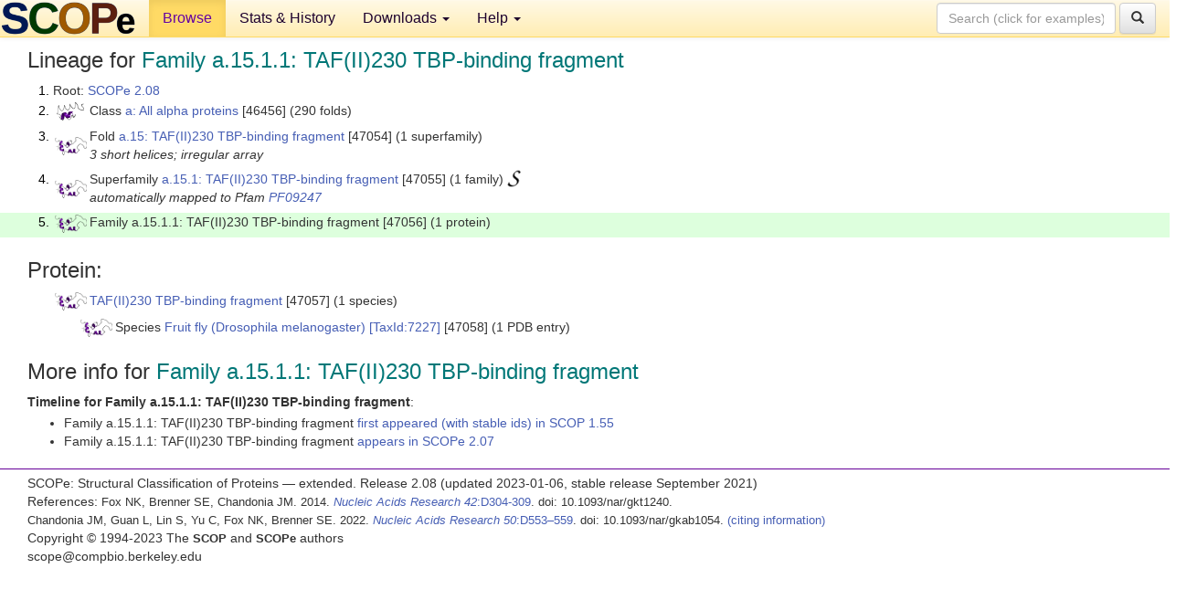

--- FILE ---
content_type: text/html; charset=UTF-8
request_url: http://scop.berkeley.edu/sunid=47056
body_size: 3173
content:
<!DOCTYPE html>
<html lang="en">
<head>
<meta charset="utf-8">
<meta http-equiv="X-UA-Compatible" content="IE=edge">
<meta name="viewport" content="width=device-width, initial-scale=1">
<!-- The 3 meta tags above must come first in the head, before other meta tags -->
<meta name="description" content="SCOPe 2.08: Family a.15.1.1: TAF(II)230 TBP-binding fragment" >
<meta name="keywords" content="SCOP, SCOPe, ASTRAL, protein structure, evolution, domain, classification">
<title>SCOPe 2.08: Family a.15.1.1: TAF(II)230 TBP-binding fragment</title>
<link rel="stylesheet" href="https://ajax.googleapis.com/ajax/libs/jqueryui/1.9.2/themes/smoothness/jquery-ui.css" type="text/css">
<LINK rel="stylesheet" href="http://scop.berkeley.edu/css/lightbox.css" type="text/css">
<!-- custom theme http://getbootstrap.com/customize/?id=c103b402850e953369f8  -->
<link rel="stylesheet" href="http://scop.berkeley.edu/css/bootstrap.min.css" type="text/css">
<link rel="stylesheet" href="http://scop.berkeley.edu/css/bootstrap-theme.min.css" type="text/css">
<LINK rel="stylesheet" href="http://scop.berkeley.edu/css/common.css" type="text/css">
<link rel="apple-touch-icon" sizes="180x180" href="/apple-touch-icon.png">
<link rel="icon" type="image/png" href="/favicon-32x32.png" sizes="32x32">
<link rel="icon" type="image/png" href="/favicon-16x16.png" sizes="16x16">
<link rel="manifest" href="/manifest.json">
<link rel="mask-icon" href="/safari-pinned-tab.svg" color="#5bbad5">
<meta name="theme-color" content="#ffffff">
<script src="http://scop.berkeley.edu/js/JSmol.min.js"></script>
<script src="https://ajax.googleapis.com/ajax/libs/jquery/1.9.1/jquery.min.js"></script>
<script src="https://ajax.googleapis.com/ajax/libs/jqueryui/1.9.2/jquery-ui.min.js"></script>
<script src="http://scop.berkeley.edu/js/lightbox.js"></script>
<script src="http://scop.berkeley.edu/js/jquery.cookie.js"></script>
<!--[if lt IE 9]>
  <script src="https://oss.maxcdn.com/html5shiv/3.7.2/html5shiv.min.js"></script>
  <script src="https://oss.maxcdn.com/respond/1.4.2/respond.min.js"></script>
<![endif]-->
<script src="http://scop.berkeley.edu/js/bootstrap.min.js"></script>
</head>
<body id="tab1">
       <nav class="navbar navbar-default navbar-fixed-top">
      <div class="container-fluid">
        <div class="navbar-header">
	  <button type="button" class="navbar-toggle collapsed" data-toggle="collapse" data-target="#navbar" aria-expanded="false" aria-controls="navbar">
	    <span class="sr-only">Toggle navigation</span>
	    <span class="icon-bar"></span>
	    <span class="icon-bar"></span>
	    <span class="icon-bar"></span>
	  </button>
	  <a class="navbar-brand" href="http://scop.berkeley.edu/">
          <img src="http://scop.berkeley.edu/images/scope_logo_new_36.png"
               width=146 height=36 alt="SCOPe"></a>
	</div> <!-- navbar-header -->
	<div id="navbar" class="collapse navbar-collapse">
	  <ul class="nav navbar-nav">
	    <li class="active">
              <a id="browseref"
                href="http://scop.berkeley.edu/ver=2.08">Browse</a>
            </li>
	    <li>
              <a href="http://scop.berkeley.edu/statistics/ver=2.08">Stats &amp; History</a>
	    </li>
            <li class="dropdown">
	      <a href="http://scop.berkeley.edu/downloads/ver=2.08" class="dropdown-toggle" data-toggle="dropdown" role="button" aria-haspopup="true" aria-expanded="false">Downloads <span class="caret"></span></a>
	      <ul class="dropdown-menu">
	        <li>
		  <a href="http://scop.berkeley.edu/astral/ver=2.08">ASTRAL Sequences &amp; Subsets</a>
	        </li>
	        <li>
	          <a href="http://scop.berkeley.edu/downloads/ver=2.08">Parseable Files &amp; Software</a>
	        </li>
	      </ul>
	    </li>
	    <li class="dropdown">
	      <a href="http://scop.berkeley.edu/help/ver=2.08" class="dropdown-toggle" data-toggle="dropdown" role="button" aria-haspopup="true" aria-expanded="false">Help <span class="caret"></span></a>
	      <ul class="dropdown-menu">
	        <li>
                  <a href="http://scop.berkeley.edu/help/ver=2.08">Online Documentation</a>
	        </li>
	        <li>
                  <a href="http://scop.berkeley.edu/references/ver=2.08">References</a>
	        </li>
	        <li>
                  <a href="http://scop.berkeley.edu/resources/ver=2.08">Related Resources</a>
	        </li>
	        <li>
                  <a href="http://scop.berkeley.edu/search/ver=2.08">Searching</a>
	        </li>
	        <li>
                  <a href="http://scop.berkeley.edu/about/ver=2.08">About</a>
	        </li>
	      </ul>
	    </li>
	  </ul>
          <form class="navbar-form navbar-right" role="search" method=GET action="http://scop.berkeley.edu/search/">
            <div class="form-group">
             <input type=hidden name=ver value="2.08">
             <input id="searchbox" type="text" class="form-control" placeholder="Search (click for examples) &rarr;" name="key">
            </div>
            <button type="submit" class="btn btn-default">
              <span class="glyphicon glyphicon-search" aria-hidden="true"></span>
            </button>
          </form>
        </div> <!-- navbar -->
      </div> <!-- nav container -->
    </nav>

        <div class="container-fluid">
    <div class="row">
    
<script>
$.cookie("lastBrowse", "http://scop.berkeley.edu/sunid=47056&page=1");
</script>

<script type="text/javascript">
// Code to support preview of domains from the same chain and other chains
$(document).ready(function(){ 
    $('#chain-context > .sunid').hover(function(){ 
    	var mainSunid = 2697718;
    	var sunid = $(this).attr('data-sunid');
    	var div1 = $('#chain-context > div[data-sunid='+mainSunid+']').get();		
		var div2 = $('#chain-context > div[data-sunid='+sunid+']').get();
		$(div1).hide();
		$(div2).show();
  }, function(){  
    	var mainSunid = 2697718;
    	var sunid = $(this).attr('data-sunid');
    	var div1 = $('#chain-context > div[data-sunid='+mainSunid+']').get();		
		var div2 = $('#chain-context > div[data-sunid='+sunid+']').get();
		$(div1).show();
		$(div2).hide();		
  });
  $('#pdb-context > .sunid').hover(function(){ 
    	var mainSunid = 2697718;
    	var sunid = $(this).attr('data-sunid');
    	var div1 = $('#pdb-context > div[data-sunid='+mainSunid+']').get();		
		var div2 = $('#pdb-context > div[data-sunid='+sunid+']').get();
		$(div1).hide();
		$(div2).show();
  }, function(){  
    	var mainSunid = 2697718;
    	var sunid = $(this).attr('data-sunid');
    	var div1 = $('#pdb-context > div[data-sunid='+mainSunid+']').get();		
		var div2 = $('#pdb-context > div[data-sunid='+sunid+']').get();
		$(div1).show();
		$(div2).hide();		
  });		
});
</script>

<div class="container-fluid compact">
<div class="col-md-12"><h3>Lineage for <span class="item">Family a.15.1.1: TAF(II)230 TBP-binding fragment</span></h3>
<ol class="browse"><li>Root: <a href="http://scop.berkeley.edu/sunid=0" class="sunid" data-sunid="2685876"  >SCOPe 2.08</a>
<li><table><tr><td class="smallthumbbox"><img  style="display:inline-block;" src="thumbs/2.07/e6/d6e6oa_/dt.png" alt="2685877" width=30 height=20></td><td class="descbox">Class <a href="http://scop.berkeley.edu/sunid=46456" class="sunid" data-sunid="2685877"  >a: All alpha proteins</a> [46456] (290 folds)</td></tr></table>
<li><table><tr><td class="smallthumbbox"><img  style="display:inline-block;" src="thumbs/2.01/tb/d1tbaa_/dt.png" alt="2697716" width=35 height=20></td><td class="descbox">Fold <a href="http://scop.berkeley.edu/sunid=47054" class="sunid" data-sunid="2697716"  >a.15: TAF(II)230 TBP-binding fragment</a> [47054] (1 superfamily)<br>
<i>3 short helices; irregular array</i></td></tr></table>
<li><table><tr><td class="smallthumbbox"><img  style="display:inline-block;" src="thumbs/2.01/tb/d1tbaa_/dt.png" alt="2697717" width=35 height=20></td><td class="descbox">Superfamily <a href="http://scop.berkeley.edu/sunid=47055" class="sunid" data-sunid="2697717"  >a.15.1: TAF(II)230 TBP-binding fragment</a> [47055] (1 family) <a href="//supfam.org/SUPERFAMILY/cgi-bin/scop.cgi?sunid=47055"><img class="superfam" src="http://scop.berkeley.edu/images/superfamily-s.gif" alt="(S)" title="link to Superfamily database"></a><br>
<i>automatically mapped to Pfam <a href="http://pfam.xfam.org/family?acc=PF09247">PF09247</a></i></td></tr></table>
<li class ="result"><table><tr><td class="smallthumbbox"><img  style="display:inline-block;" src="thumbs/2.01/tb/d1tbaa_/dt.png" alt="2697718" width=35 height=20></td><td class="descbox">Family a.15.1.1: TAF(II)230 TBP-binding fragment [47056] (1 protein)</td></tr></table>
</ol><p>
</div>
<div class="col-md-12 compact"><h3>Protein:</h3>
<ul class="browse"><li><table><tr><td class="smallthumbbox"><a href="http://scop.berkeley.edu/sunid=47057" class="sunid" data-sunid="2697719"  ><img  style="display:inline-block;" src="thumbs/2.01/tb/d1tbaa_/dt.png" alt="2697719" width=35 height=20></a></td><td class="descbox"><a href="http://scop.berkeley.edu/sunid=47057" class="sunid" data-sunid="2697719"  >TAF(II)230 TBP-binding fragment</a> [47057] (1 species)</td></tr></table>
<ul class="browse">
<li><table><tr><td class="smallthumbbox"><a href="http://scop.berkeley.edu/sunid=47058" class="sunid" data-sunid="2697720"  ><img  style="display:inline-block;" src="thumbs/2.01/tb/d1tbaa_/dt.png" alt="2697720" width=35 height=20></a></td><td class="descbox">Species <a href="http://scop.berkeley.edu/sunid=47058" class="sunid" data-sunid="2697720"  >Fruit fly (Drosophila melanogaster)</a> <a href="//www.ncbi.nlm.nih.gov/Taxonomy/Browser/wwwtax.cgi?id=7227">[TaxId:7227]</a> [47058] (1 PDB entry)</td></tr></table>
</ul>
</ul><p>
<h3>More info for <span class="item">Family a.15.1.1: TAF(II)230 TBP-binding fragment</span></h3>
<p><p><b>Timeline for Family a.15.1.1: TAF(II)230 TBP-binding fragment</b>:<ul class="compact">
<li>Family a.15.1.1: TAF(II)230 TBP-binding fragment <a href="http://scop.berkeley.edu/sunid=47056&ver=1.55" class="sunid" data-sunid="2000"  >first appeared (with stable ids) in SCOP 1.55</a><br>
<li>Family a.15.1.1: TAF(II)230 TBP-binding fragment <a href="http://scop.berkeley.edu/sunid=47056&ver=2.07" class="sunid" data-sunid="2311081"  >appears in SCOPe 2.07</a><br>
</ul>
</div>
</div>
    </div>
    <div class="row">
      <footer>
    SCOPe: Structural Classification of Proteins &mdash; extended.  Release 2.08 (updated 2023-01-06, stable release September 2021)
   
      <address>
	 	         References: <font size=-1>
		 Fox NK, Brenner SE, Chandonia JM. 2014.
    <a href="http://nar.oxfordjournals.org/content/42/D1/D304.long">
    <i>Nucleic Acids Research 42</i>:D304-309</a>. doi: 10.1093/nar/gkt1240.
		 <br>
Chandonia JM, Guan L, Lin S, Yu C, Fox NK, Brenner SE. 2022.
    <a href="https://academic.oup.com/nar/article/50/D1/D553/6447236">
    <i>Nucleic Acids Research 50</i>:D553–559</a>. doi: 10.1093/nar/gkab1054.
                  <a href="http://scop.berkeley.edu/references/ver=2.08">(citing information)</a></font>
<br>
		 Copyright &#169; 1994-2023 The <span class="dbbold">SCOP</span>
		    and <span class="dbbold">SCOPe</span>
                    authors<br>
                    scope@compbio.berkeley.edu
	       </address>
      </footer>
    </div>
  </div>
</body>
</html>
